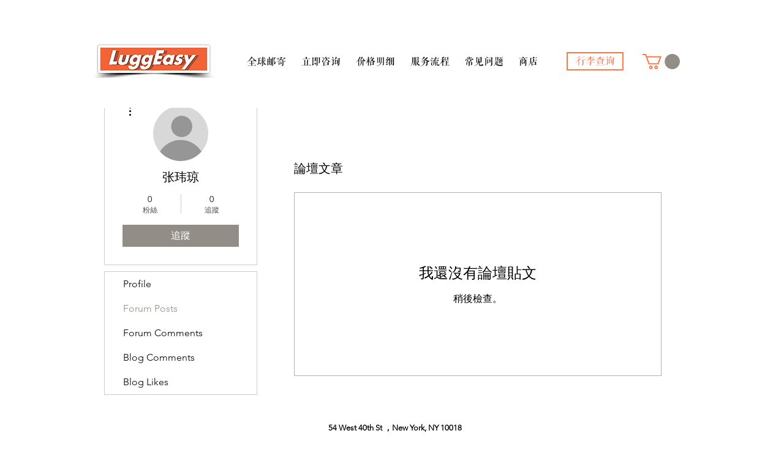

--- FILE ---
content_type: application/javascript
request_url: https://static.parastorage.com/services/wix-thunderbolt/dist/popups.9fb8f288.chunk.min.js
body_size: -524
content:
"use strict";(self.webpackJsonp__wix_thunderbolt_app=self.webpackJsonp__wix_thunderbolt_app||[]).push([[3542,5652,7230],{51360:(e,t,r)=>{var n;r.d(t,{U:()=>n}),function(e){e.PAGES="pages",e.SITEMAP="sitemap",e.Lightboxes="lightboxes"}(n||(n={}))},91500:(e,t,r)=>{r.d(t,{S6:()=>a,qq:()=>i,qw:()=>n,vP:()=>d});const n=(e,t)=>a(e,t).relativeEncodedUrl,a=(e,t)=>{const r=s(e,t),n=l(r);return{relativePathnameParts:n,relativeUrl:o(n),relativeEncodedUrl:o(p(r))}},s=(e,t)=>{const r=new URL(e,`${t}/`),n=new URL(t);return r.pathname.replace(n.pathname,"")},l=e=>{const t=c(e);return d(t).split("/")},o=e=>`./${e.join("/")}`,p=e=>c(e).split("/"),c=e=>/^\/?(.*?)\/?$/.exec(e)[1],i=(e,t)=>a(e,t).relativeUrl,d=e=>{try{return decodeURIComponent(e)}catch(t){return e}}}}]);
//# sourceMappingURL=https://static.parastorage.com/services/wix-thunderbolt/dist/popups.9fb8f288.chunk.min.js.map